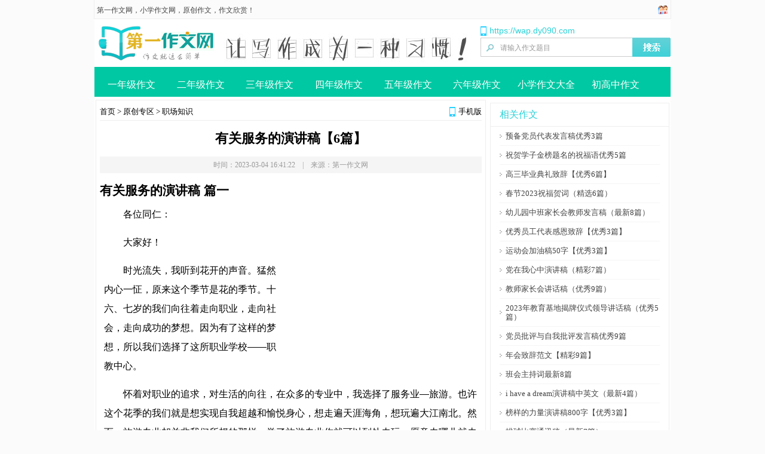

--- FILE ---
content_type: text/html
request_url: https://www.dy090.com/a/106933.html
body_size: 13079
content:
<!DOCTYPE html PUBLIC "-//W3C//DTD XHTML 1.0 Transitional//EN" "http://www.w3.org/TR/xhtml1/DTD/xhtml1-transitional.dtd"><html xmlns="http://www.w3.org/1999/xhtml">
<head>
<meta http-equiv="Content-Type" content="text/html; charset=utf-8" />
<title>有关服务的演讲稿【6篇】_职场知识_第一作文网</title>
<meta name="keywords" content="" />
<meta name="description" content="有关服务的演讲稿【6篇】" />
<meta name="mobile-agent" content="format=xhtml;url=https://wap.dy090.com/a/106933.html">
<meta name="mobile-agent" content="format=html5;url=https://wap.dy090.com/a/106933.html">
<meta http-equiv="Cache-Control" content="no-transform" />
<link href="/kaifamei/css/style.css" rel="stylesheet" type="text/css" />
<script type="text/javascript" src="/kaifamei/js/m.js"></script>

<div class="weizhi"><div class="left"><a href="https://www.dy090.com/">第一作文网</a>，<a href="/xiaoxuezuowen">小学作文网</a>，<a href="/chuzhongzuowen">原创作文</a>，<a href="/">作文欣赏</a>！</div><div class="right"></div></div><div class="top"><div class="logo_tu"><div class="logo"><a href="/"><img src="/kaifamei/picture/logo.gif" alt="第一作文网" border="0" /></a></div><div class="login"><div class="header-mobile" title="手机用户请访问 https://wap.dy090.com">https://wap.dy090.com</div>
<div class="search"><form name="searchform" method="post" action="/e/search/index.php">
<input type="hidden" name="show" value="title,newstext">
<input type="hidden" name="tbname" value="news">
<input type="hidden" name="tempid" value="1">
<p><input type="text" name="keyboard" value="请输入作文题目" onfocus="if(this.value=='请输入作文题目') this.value='';" onblur="if(this.value=='') this.value='请输入作文题目';"></p>
<input type="submit" value="" class="sub">
</form></div>
</div></div>
<div class="nva">
<div class="zuowen_nav">
    <div class="main">
        <ul>
            <li class="active"><a href="/">首页</a></li>
            
            <li><a href="https://www.dy090.com/xiaoxuezuowen/yinianjizuowen/" title="一年级作文">一年级作文</a></li>			
            
            <li><a href="https://www.dy090.com/xiaoxuezuowen/ernianjizuowen/" title="二年级作文">二年级作文</a></li>			
            
            <li><a href="https://www.dy090.com/xiaoxuezuowen/sannianjizuowen/" title="三年级作文">三年级作文</a></li>			
            
            <li><a href="https://www.dy090.com/xiaoxuezuowen/sinianjizuowen/" title="四年级作文">四年级作文</a></li>			
            
			<li><a href="https://www.dy090.com/xiaoxuezuowen/wunianjizuowen/" title="五年级作文">五年级作文</a></li>
			
			<li><a href="https://www.dy090.com/xiaoxuezuowen/liunianjizuowen/" title="六年级作文">六年级作文</a></li>
			
			<li><a href="https://www.dy090.com/chuzhongzuowen/chuyizuowen/" title="小学作文大全">小学作文大全</a></li>
			
			<li><a href="https://www.dy090.com/chuzhongzuowen/chuerzuowen/" title="初高中作文">初高中作文</a></li>
			        </ul>
    </div>

</div>
<script type="text/javascript" src="/d/js/acmsd/thea8.js"></script>
</div>

<div id="content"><div id="main"><div id="article"><div class="path"><em><a href="https://wap.dy090.com/a/106933.html" target="_blank">手机版</a></em><a href="/">首页</a>&nbsp;>&nbsp;<a href="/chuzhongzuowen/">原创专区</a>&nbsp;>&nbsp;<a href="/chuzhongzuowen/zhichang/">职场知识</a></div>
<h1>有关服务的演讲稿【6篇】</h1>
<div class="info">时间：2023-03-04 16:41:22　|　来源：第一作文网</div>
<div class="content"><div class="news"><script type="text/javascript" src="/d/js/acmsd/thea1.js"></script></div>
<p></p><h2>有关服务的演讲稿 篇一</h2><p>各位同仁：</p><p>大家好！</p><p>时光流失，我听到花开的声音。猛然内心一怔，原来这个季节是花的季节。十六、七岁的我们向往着走向职业，走向社会，走向成功的梦想。因为有了这样的梦想，所以我们选择了这所职业学校&mdash;&mdash;职教中心。</p><p>怀着对职业的追求，对生活的向往，在众多的专业中，我选择了服务业&mdash;旅游。也许这个花季的我们就是想实现自我超越和愉悦身心，想走遍天涯海角，想玩遍大江南北。然而，旅游专业却并非我们所想的那样，学了旅游专业你就可以到处去玩，愿意去哪儿就去哪儿。恰恰相反，我们是在为旅游服务。</p><p>虽然是服务业，虽然是为别人服务，虽然没有我们想的那样好，但我们还是喜欢这个专业性。因为在学习的过程中，我们从书本上&ldquo;见&rdquo;到了祖国的大好山川和自然美景，这些都深深地吸引了我，也震撼了我的心灵；我们在书本上&ldquo;遇&rdquo;到了各种在职业中可能碰到的问题，我们学会了该怎样去面对，我们学会了该怎样处理人与人之间的关系，我们也学会了怎样才能为别人服务好；我们也在书本上感受到了为别人服务也是一种幸福，感受到了旅游给我们带来的影响。所以，我们并不后悔，我们还是深深地热爱着这个专业。</p><p>虽然是服务业，虽然是为别人服务，虽然没有我们想的那样好，但我们还是喜欢这个专业。因为&ldquo;为人民服务&rdquo;是职业道德的核心。我们将要从事职业，当然职业道德不能少。如果人人都不为人民服务，那我们以后从事职业还有什么用，还有什么意义。所以，我们并不厌恶，我们能够理解，我们也能够体会。</p><p>虽然是服务业，虽然是为别人服务，虽然没有我们想的那样好，但我们还是喜欢这个专业。因为&ldquo;三百六十行，行行出状元&rdquo;，只要播下辛勤的汗水，就会有丰厚的收获；只要我们用心去为别人服务，真诚地对待每一个人，相信自己会有好的回报。所以，我们并不气馁，我们怀着对职业的向往，更加努力的搞好专业学习。</p><p>正因为这些，我们深深地热爱着我们的专业。也许，三年后的我们很有可能去就业，但我们毕竟有了一技之长。</p><p>自己选择的路，自己就要勇敢而坚强地走下去，虽然有时也有暴风雨，但暴风雨过后，阳光依然还会重现。</p><p>既然，我选择了旅游业，我就会好好去学，为自己插上希望的翅膀。</p><p>沐浴在花季阳光下的我们；有着追求美好生活的心境的我们；向往着走向职业走向社会，走向成功的梦想的我们。我们深信着：我们的未来不是梦。</p><p>追梦的花季，十六、七岁的我们，满载着爱的梦船，向光明的地方驶去。花开的季节，梦开始的时候，未来的路就在我们脚下。</p><p>谢谢大家，我的演讲结束！</p><h2>有关服务的演讲稿 篇二</h2><p>&ldquo;爱护信誉要像爱护自己的眼睛一样重要，对待顾客要像对待自己的亲人一样温暖&rdquo;，这是我们大楼员工每天早晨都要大声宣读的誓言，是我们时刻铭记在心中的口号和信念，但是，具体该如何做？怎样才算体现出了&ldquo;重要&rdquo;和&ldquo;温暖&rdquo;呢？这是我们每位处于基层不同岗位的员工应该思考的问题。</p><p>伴随着每日倍感亲切的迎宾曲，百货大楼食品超市总是最先迎来第一批顾客，这里有顾客日常生活最需要的商品，有能解顾客一时之渴的瓶装水，也有供顾客细心选购的精美礼品，这儿是我们大楼一天到晚都热热闹闹的地方，这儿的员工也总在辛勤忙碌着，她们每天做着应该做的事情，在平凡的岗位上重复着简单的工作，这就是服务行业，没有什么惊人的事迹，没有值得赞颂的功德。</p><p>然而，服务是什么？服务，对大楼员工来说绝不应停止于理念的认识，不停止于业务技巧，服务对百大食品超市的员工来说，体现在面对顾客时的每一个细节。</p><p>在食品超市，为顾客提购物篮，替顾客搬货送货是最常见的事，前几天来了一对老年顾客，大概六十多岁的年纪，老太太走路颤微微的，老先生不时地伸出手搀扶她，促销员郭艳丽赶紧迎了上去，微笑询问老先生是否需要帮忙，他们说要买方便面，要康师傅牌的不辣的方便面，恰巧这种面暂时缺货，老先生着急了，说在外地上学的小孙子最喜欢吃方便面了，明天他就要回来，买不到怎么行？疼孙之情流露无遗，郭艳丽心想，两位老人不惜辛苦相互搀扶来给自己的孙孙买爱吃的东西，如果不能如愿，将会多么失望。于是，就给他们介绍同样知名的今麦郎牌方便面，根据平时观察，今麦郎方便面在顾客中的受欢迎程度不亚于康师傅，他们家的小孙子应该会喜欢吃今麦郎鲜虾味的面和浓汤排骨面，没想到郭艳丽刚一开口，老先生连连摆手，说从来没听说过这个牌子，是不是正规厂家的产品？有没有生产日期？到底辣不辣？买错了怎么办？郭艳丽一听是这样的顾虑，就给老人讲解起来，老人眼神不好，郭艳丽就一袋袋地把包装上的生产日期，厂址，指给老先生看，老先生不理解什么是弹面，认为弹面就不是方便面，艳丽就告诉他弹面的意思就是最筋道的方便面，有一句广告词就是&ldquo;弹的好，弹的妙，弹的味道呱呱叫&rdquo;，老先生一下乐了，说我孙子最爱吃味道又好又筋道的方便面了，和老太太一商量，竟把货架上现有的五连包今麦郎鲜虾面和排骨面全买了。</p><p>这时，艳丽发现老太太好象很累的样子，扶着柜台不敢走动，一问才知，老太太的右腿不慎摔断过一次，已经卧床两年了，才刚刚能走路，艳丽赶紧找了一把椅子让她坐下休息，慈眉善目的老太太忙不迭地连声称谢，老先生在超市里转来转去，原来他的一百块钱还没有买够，又不知该买什么，郭艳丽就给他介绍了老人爱吃的无糖高纤消化饼等食品，就去收款台帮忙装袋了。不一会儿，郭艳丽看见老先生提了一大篮的东西过来了，有一只手中竟然还拎着一大桶食用油，后面跟着那位行动不便的老太太。</p><p>&ldquo;你们买这么多东西能拿动吗？住的地方远不远？&rdquo; 细心的艳丽边装袋边问老人。</p><p>老人一听这样问，好像顿时充满了希望，高兴地说：&ldquo;你是不是能帮忙送送我们呀？我正发愁呢，我们家不远的，就在服装公司里面。&rdquo; 艳丽一听明白了，于是左手提油，右手提一大袋食品，&ldquo;走，我送你们去。&rdquo; 一路上，艳丽看到老先生的手又可以腾出来继续搀扶自己的老伴，心里别提有多高兴了。老人走路慢，艳丽就一边儿走一边儿跟老人闲聊，知道家住服装公司三楼的两位老人，离百货楼这么近，竟然有两三年的时间没有逛过百货大楼了，老太太因为腿脚不方便，老先生就不愿意把老伴一个人留在家里，快三年了，老伴的腿终于能走了，今天是老俩口第一次相扶相搀一块儿逛大楼呢。两位老人回忆起身体结实的时候逛大楼的情形，不禁来了兴致，绘声绘色地讲起他们记忆中的百货大楼，毫不掩饰自己对大楼的深厚感情，说没想到，多少年了，大楼的服务仍然这么好，这么热情周到，实在不容易呀，啥时候还是咱百货大楼最值得老百姓信任。</p><p>艳丽把老人的东西提上三楼，赶紧又回过头接手扶着楼梯一点点地往上挪的老太太，像叮嘱自己家的老人一样叮嘱他们，以后想来百货楼了，就常来转转，别一次性买这么多东西了，注意自己的身体要紧。慈祥的老太太拉着艳丽的手不肯丢，非要她回家喝口水再走。艳丽说我正在当班，不能久留，婉言谢绝了，她想的是赶紧回到自己的工作岗位上，赶紧溶入到还在忙碌着的伙伴们中间。</p><p>这样的事真的很小，微不足道，这样的小事又很多，举不胜举，有多少老顾客对百货楼怀有非一般的感情，有多少新乡的普通市民对百货楼报有殷切的希望，能留住老顾客，迎来新顾客，将百货楼以诚信文化为重点的服务理念和精神继续发扬光大，将百货楼高质量的服务水平和极具人情味跟普通老百姓心帖心的亲切形象深入人心，难道不就是靠这天天都有的小事，难道不就靠像郭艳丽这样具备耐心细心和热心的员工的努力吗？</p><p>食品超市最多的商品就是油盐酱醋，食品超市每天的工作比任何一个部门都琐碎，对食品超市的员工来说，熟知每一种商品的价格和特点都已经很不容易，还要忙着上货理货，夏季来临，食品部每日早晨必做的工作就是从五楼六楼拉成件的饮料和瓶装水，几位女员工一拉就是一大车，没有一个人说过累，爬高上低，争着干重活累活，尤其是郭艳丽，但事实上，郭艳丽仅是积极向上的集体中的一员而已。在一个将大楼的各项指示和精神理念始终贯彻落实的集体中，深知楼兴我荣，楼衰我耻的绝不是某一个人，以大楼的利益为自己的利益，将每天的宣誓词落实到行动中的绝不是某一个人，而是食品部辛苦忙碌着的每一名员工。</p><p>思想决定着态度，细微之处见真情，在忙碌着又快乐着的食品部员工的日常工作中，那些优质服务的闪光点，岂止是月评三件好事能说得完的？又岂止是一个郭艳丽能代表得了的？我们有理由相信，百大食品部的工作，以大楼先进的理念作指引，在部门领导的带领下，将不断地跨越优质服务的新台阶。</p><h2>有关服务的演讲稿 篇三</h2><p>各位领导、同志们：</p><p>大家好！在今年的春节联欢晚会上，有一个节目深深地打动了我们每位观众的心，那就是《千手观音》，打动我们的，不仅仅是因为那优美的动作和整齐的旋律，更因为舞蹈所迸发出来的一种精神，一种身残志坚的执著和对美好生活的向往和渴望。节目最后的一句话可能大家还记忆犹新：&ldquo;爱，是我们共同的语言。&rdquo;</p><p>是的，爱是我们共同的语言。一个人生存于这个世界，每时每刻都要面对选择，是选择艰苦还是选择享乐，是选择慷慨还是选择吝啬，是选择坚强还是选择懦弱，就是这众多的选择构成了我们人生的实体，回首昨日，我将永远珍视我的选择做一名商场营业员。</p><p>记得上学时， 我曾这样在日记中写道：&ldquo;越是艰苦的地方越能锻炼人的意志，越能使人感到充实。&rdquo;话是这么说的，可来到全福元工作之后，工作的艰苦与生活的单调却是我始料不及的。每天基本上是一种姿势保持十多个小时，面对的是数不清的顾客，其中的辛苦是不言而喻的。每结束一天的工作，倒在床上不想动了，还真觉得累。面对这一切，我也曾动摇过，难道我的青春就要在这人来人往的超市里忙忙碌碌地过下去么？难道我的人生就不应该和别的女孩子一样有那么多空闲的时间么？每当一天的工作一天下来，浑身的骨头像散了架，躺在床上连饭都不想吃，这时，善良、纯朴的大姐们为我买饭买菜，并笑着逗我起来吃饭，望着她们一个个疲惫的身躯和一张张和睦可亲的脸庞，我心里非常感动。是的，商场里的工作虽然是单调的，但我们的生活却是五彩斑斓的；我们面前的顾客虽然多数都不认识，但人与人之间的真挚情感却是真实存在的。</p><p>于是我重新振作起来，坚持顾客就是上帝的宗旨，天天认真工作，以累为荣，以苦为乐，这一切使我的思想得到了升华，从此我意识到，工作的单调和艰苦不再是一种负担，而是我们生活的必需。在营业员这平凡的岗位上，平凡的你、我、他也一样能创出一片精彩的天空。人就应该这样，无论工作多么平凡，肩上的担子多重，脚步多沉，都要一步一个脚印地走下去，直到永远。人的一生不可能永远都是平坦大道，伴随我们的还有困难和挫折。流水因为受阻才形成美丽的浪花，人生因为受挫才显得更加壮丽多采。遇到困难我们就要这样，跌倒了再爬起来，用失败来记载自己走过的路程，这才是真正的英雄。</p><p>后来我渐渐地认识到：我的岗位不仅仅是我履行自己责任的地方，更是对顾客奉献爱心的舞台。于是我天天给自己加油鼓劲：不管我受多大委屈，绝不能让顾客受一点委屈；不管顾客用什么脸孔对我，我对顾客永远都是一张微笑的脸孔。生活就像一面镜子，当你对着它笑时，它也会对着你笑，当我看到顾客们对我的微笑时，当我的工作业绩得到领导的肯定时，我感到一种从未有过的喜悦和自豪：我是在用这种方式向社会奉献爱。爱，是我们共同的语言！</p><p>面对新的机遇和挑战，我要树立更高的目标--&quot;做行业中最好的营业员&quot;!最好的营业员就是拥有高尚品德、极富诚心、爱心和责任心，具备优秀的职业素养和领先职业技能的业务精英！这就要求我们坚持承诺是金，坚持勤劳进取，坚持学习创新。我们知道一花独放不是春，百花齐放春满园。我们都是全福元优秀的营业员，让我们以更先进的营销理念、更专业的营销技能、更完善的服务不断增强竞争力，只有这样，全福元才能在强手如林的市场上稳定、健康、持久的发展壮大，为社会、为员工创造财富和价值。</p><h2>服务行业演讲稿 篇四</h2><p>服务，对大楼员工来说绝不应停止于理念的认识，不停止于业务技巧，服务对百大食品超市的员工来说，体现在面对顾客时的每一个细节。</p><p>在食品超市，为顾客提购物篮，替顾客搬货送货是最常见的事，前几天来了一对老年顾客，大概六十多岁的年纪，老太太走路颤微微的，老先生不时地伸出手搀扶她，促销员郭艳丽赶紧迎了上去，微笑询问老先生是否需要帮忙，他们说要买方便面，要康师傅牌的不辣的方便面，恰巧这种面暂时缺货，老先生着急了，说在外地上学的小孙子最喜欢吃方便面了，明天他就要回来，买不到怎么行？</p><p>疼孙之情流露无遗，郭艳丽心想，两位老人不惜辛苦相互搀扶来给自己的孙孙买爱吃的东西，如果不能如愿，将会多么失望。</p><p>于是，就给他们介绍同样知名的今麦郎牌方便面，根据平时观察，今麦郎方便面在顾客中的受欢迎程度不亚于康师傅，他们家的小孙子应该会喜欢吃今麦郎鲜虾味的面和浓汤排骨面，没想到郭艳丽刚一开口，老先生连连摆手，说从来没听说过这个牌子，是不是正规厂家的产品？有没有生产日期？到底辣不辣？买错了怎么办？</p><p>郭艳丽一听是这样的顾虑，就给老人讲解起来，老人眼神不好，郭艳丽就一袋袋地把包装上的生产日期，厂址，指给老先生看，老先生不理解什么是弹面，认为弹面就不是方便面，艳丽就告诉他弹面的意思就是最筋道的方便面，有一句广告词就是“弹的好，弹的妙，弹的味道呱呱叫”，老先生一下乐了，说我孙子最爱吃味道又好又筋道的方便面了，和老太太一商量，竟把货架上现有的五连包今麦郎鲜虾面和排骨面全买了。</p><p>这时，艳丽发现老太太好象很累的样子，扶着柜台不敢走动，一问才知，老太太的右腿不慎摔断过一次，已经卧床两年了，才刚刚能走路，艳丽赶紧找了一把椅子让她坐下休息，慈眉善目的老太太忙不迭地连声称谢，老先生在超市里转来转去，原来他的一百块钱还没有买够，又不知该买什么，郭艳丽就给他介绍了老人爱吃的无糖高纤消化饼等食品，就去收款台帮忙装袋了。</p><p>不一会儿，郭艳丽看见老先生提 了一大篮的东西过来了，有一只手中竟然还拎着一大桶食用油，后面跟着那位行动不便的老太太。“你们买这么多东西能拿动吗？住的地方远不远？”细心的艳丽边装袋边问老人。老人一听这样问，好像顿时充满了希望，高兴地说：“你是不是能帮忙送送我们呀？我正发愁呢，我们家不远的，就在服装公司里面。”艳丽一听明白了，于是左手提油，右手提一大袋食品，“走，我送你们去。”一路上，艳丽看到老先生的手又可以腾出来继续搀扶自己的老伴，心里别提有多高兴了。</p><p>老人走路慢，艳丽就一边儿走一边儿跟老人闲聊，知道家住服装公司三楼的两位老人，离百货楼这么近，竟然有两三年的时间没有逛过百货大楼了，老太太因为腿脚不方便，老先生就不愿意把老伴一个人留在家里，快三年了，老伴的腿终于能走了，今天是老俩口第一次相扶相搀一块儿逛大楼呢。</p><p>两位老人回忆起身体结实的时候逛大楼的情形，不禁来了兴致，绘声绘色地讲起他们记忆中的百货大楼，毫不掩饰自己对大楼的深厚感情，说没想到，多少年了，大楼的服务仍然这么好，这么热情周到，实在不容易呀，啥时候还是咱百货大楼最值得老百姓信任。</p><p>艳丽把老人的东西提上三楼，赶紧又回过头接手扶着楼梯一点点地往上挪的老太太，像叮嘱自己家的老人一样叮嘱他们，以后想来百货楼了，就常来转转，别一次性买这么多东西了，注意自己的身体要紧。</p><p>慈祥的老太太拉着艳丽的手不肯丢，非要她回家喝口水再走。艳丽说我正在当班，不能久留，婉言谢绝了，她想的是赶紧回到自己的工作岗位上，赶紧溶入到还在忙碌着的伙伴们中间。</p><p>这样的事真的很小，微不足道，这样的小事又很多，举不胜举，有多少老顾客对百货楼怀有非一般的感情，有多少新乡的普通市民对百货楼报有殷切的希望，能留住老顾客，迎来新顾客，将百货楼以诚信文化为重点的服务理念和精神继续发扬光大，将百货楼高质量的服务水平和极具人情味跟普通老百姓心帖心的亲切形象深入人心，难道不就是靠这天天都有的小事，难道不就靠像郭艳丽这样具备耐心细心和热心的员工的努力吗？</p><p>食品超市最多的商品就是油盐酱醋，食品超市每天的工作比任何一个部门都琐碎，对食品超市的员工来说，熟知每一种商品的价格和特点都已经很不容易，还要忙着上货理货，夏季来临，食品部每日早晨必做的工作就是从五楼六楼拉成件的饮料和瓶装水，几位女员工一拉就是一大车，没有一个人说过累，爬高上低，争着干重活累活，尤其是郭艳丽。</p><h2>有关服务的演讲稿 篇五</h2><p>尊敬的各位领导、同事们：</p><p>大家上午好，很高兴站在台上和大家一起分享我的工作心得。我叫##，是一名乘务员。今天我演讲的题目是&ldquo;从一个微笑开始&rdquo;。</p><p>有人说：微笑，是人与人之间的最短距离。诚然，在与人交往过程中，面带微笑常常能给人如沐春风般的感觉，真诚的微笑往往会给人留下美好而深刻的印象。</p><p>为了体现微笑服务内涵，开展了&ldquo;中国梦&middot;劳动美&middot;微笑服务在行动&rdquo;主题宣传教育活动，即&ldquo;我微笑，你满意&rdquo;、&ldquo;我的岗位请放心&rdquo;，缩短了一线服务岗位与游客之间的距离，实现了心与心的交流。公司还为每名一线岗位员工统一制作了&ldquo;微笑&rdquo;胸牌，胸牌上印有笑脸的图案。微笑服务活动开展以来，*员工用真诚的笑容和游客交流，让游客在旅行途中留下美好的回忆。</p><p>对于缆车乘务员来说，车厢是最能展示服务艺术的舞台。在小小的车厢里，你的一颦一笑，一言一行、一举一动，都能能够体现对游客的关爱，都能展示对游客的贴心服务，从而使广大游客在乘坐时感受到我们服务工作所带来的快乐。</p><p>记得有一次几名游客乘坐缆车，在车厢里兴致勃勃的互相拍照，突然缆车在行驶的途中停了下来，我用车厢电话联系下站后得知因为电压波动造成了缆车停车，这时候几名游客显得非常紧张，我看到后走了过去，微笑着对他们说：您好，我是索道技术运行部的员工，刚才因为电压波动造成了缆车短暂停车故障，我们很快会恢复运行。然后又耐心的向他们解释什么是电压波动、为什么会造成停车、并告诉他们这种情况并没有危险，请他们放心。很快缆车又重新启动并顺利行驶到下站。在走出车厢的时候，其中一名游客笑着对我说，谢谢你，小伙子，其实你跟我说的什么电压波动我根本不懂，但是看到你的微笑让我觉得心里面很踏实。那一刻，我觉得一股浓浓的暖流涌入我的心田。正因为这件事，让我感觉到了工作的快乐和意义。让我觉得微笑能使陌生人感到亲切，使朋友感到安慰，使亲人感到愉悦，微笑是人类的春天。</p><p>在为游客服务的过程中保持微笑，能够营造一种融洽和谐的氛围，游客乘车也十分轻松愉悦。当你向游客微笑时，要表达的意思是：&ldquo;欢迎您乘坐、很高兴见到您、我们将竭诚为您服务。&rdquo;此刻，微笑则恰好体现了这种良好的心境。这就在无形中提高了游客对企业服务的满意度，为企业树立了一个良好的形象与口碑。通过开展微笑服务，使得为游客提供一个安全、快捷、优质、高效的服务真正成为了现实。</p><p>朋友们请把你真诚的微笑、优质的服务奉献给每一位游客，在日积月累的琐碎和平凡里，在一点一滴的热情和真诚中，把我们索道企业的形象展示得更加具体、深动。让我们每天的工作从一个微笑开始，让我们的微笑、让我们的服务能深入每个游客心中，工作无小事，也许我们的工作是微不足道的，但为了使我们的索道服务得更加完美，就让我们用持之以恒的微笑去服务每天的工作，让所有乘坐游客都能感受到我们索道的热情。</p><p>谢谢大家！</p><h2>有关服务的演讲稿 篇六</h2><p>大家好！在今年的春节联欢晚会上，有一个节目深深地打动了我们每位观众的心，那就是《千手观音》，打动我们的，不仅仅是因为那优美的动作和整齐的旋律，更因为舞蹈所迸发出来的一种精神，一种身残志坚的执著和对美好生活的向往和渴望。节目最后的一句话可能大家还记忆犹新：&ldquo;爱，是我们共同的语言。&rdquo;</p><p>是的，爱是我们共同的语言。一个人生存于这个世界，每时每刻都要面对选择，是选择艰苦还是选择享乐，是选择慷慨还是选择吝啬，是选择坚强还是选择懦弱，就是这众多的选择构成了我们人生的实体，回首昨日，我将永远珍视我的选择&mdash;&mdash;做一名商场营业员。</p><p>记得上学时，我曾这样在日记中写道：&ldquo;越是艰苦的地方越能锻炼人的意志，越能使人感到充实。&rdquo;话是这么说的，可来到全福元工作之后，工作的艰苦与生活的单调却是我始料不及的。每天基本上是一种姿势保持十多个小时，面对的是数不清的顾客，其中的辛苦是不言而喻的。每结束一天的工作，倒在床上不想动了，还真觉得累。面对这一切，我也曾动摇过，难道我的青春就要在这人来人往的超市里忙忙碌碌地过下去么？难道我的人生就不应该和别的女孩子一样有那么多空闲的时间么？每当一天的工作一天下来，浑身的骨头像散了架，躺在床上连饭都不想吃，这时，善良、纯朴的大姐们为我买饭买菜，并笑着逗我起来吃饭，望着她们一个个疲惫的身躯和一张张和睦可亲的脸庞，我心里非常感动。是的，商场里的工作虽然是单调的，但我们的生活却是五彩斑斓的；我们面前的顾客虽然多数都不认识，但人与人之间的真挚情感却是真实存在的。</p><p>于是我重新振作起来，坚持顾客就是上帝的宗旨，天天认真工作，以累为荣，以苦为乐，这一切使我的思想得到了升华，从此我意识到，工作的单调和艰苦不再是一种负担，而是我们生活的必需。在营业员这平凡的岗位上，平凡的你、我、他也一样能创出一片精彩的天空。人就应该这样，无论工作多么平凡，肩上的担子多重，脚步多沉，都要一步一个脚印地走下去，直到永远。人的一生不可能永远都是平坦大道，伴随我们的还有困难和挫折。流水因为受阻才形成美丽的浪花，人生因为受挫才显得更加壮丽多采。遇到困难我们就要这样，跌倒了再爬起来，用失败来记载自己走过的路程，这才是真正的英雄。</p><p>后来我渐渐地认识到：我的岗位不仅仅是我履行自己责任的地方，更是对顾客奉献爱心的舞台。于是我天天给自己加油鼓劲：不管我受多大委屈，绝不能让顾客受一点委屈；不管顾客用什么脸孔对我，我对顾客永远都是一张微笑的脸孔。生活就像一面镜子，当你对着它笑时，它也会对着你笑，当我看到顾客们对我的微笑时，当我的工作业绩得到领导的肯定时，我感到一种从未有过的喜悦和自豪：我是在用这种方式向社会奉献爱。爱，是我们共同的语言！</p><p>面对新的机遇和挑战，我要树立更高的目标--&quot;做行业中最好的营业员&quot;!最好的营业员就是拥有高尚品德、极富诚心、爱心和责任心，具备优秀的职业素养和领先职业技能的业务精英！这就要求我们坚持承诺是金，坚持勤劳进取，坚持学习创新。我们知道一花独放不是春，百花齐放春满园。我们都是全福元优秀的营业员，让我们以更先进的营销理念、更专业的营销技能、更完善的服务不断增强竞争力，只有这样，全福元才能在强手如林的市场上稳定、健康、持久的发展壮大，为社会、为员工创造财富和价值</p><p>我深信，西单商场将以科学的管理机制、优秀的企业文化、良好的产品、全新的服务来勇敢自信地面对今后的挑战！我们的队伍也将以最专业、最高效、最真诚的服务面对平安千千万万的客户！让我们共同努力，与全福元同呼吸共命运，携手共筑&quot;辉煌的西单商场&quot;。</p><p>它山之石可以攻玉，以上就是虎知道为大家整理的6篇《有关服务的演讲稿》，希望可以启发您的一些写作思路。</p><u>本文地址：<a href="https://www.dy090.com/a/106933.html">有关服务的演讲稿【6篇】</a>https://www.dy090.com/a/106933.html</u>
<div class="contentbottm"><script type="text/javascript">bottm1();</script></div><li class="page"></li>
</div><div class="clear"></div><div class="contents"><script type="text/javascript">news2();</script><div class="jianju5"></div><script type="text/javascript">news3();</script></div></div>
<div id="comments"><h2>猜你喜欢：</h2><script type="text/javascript" src="/d/js/acmsd/thea2.js"></script></div>
<div id="tui007"><h2>推荐分类：</h2>
<script type="text/javascript" src="/d/js/acmsd/thea3.js"></script>
<div class="xuxian"></div>
<p>下一篇作文: <a href='/a/106934.html'>英语演讲稿三分钟带翻译【优秀4篇】</a> </p>
<p>上一篇作文: <a href='/a/106932.html'>校长讲话稿优秀3篇</a></p>
<div class="xuxian"></div>
<h3>版权声明：</h3>
<p>1、本网站发布的作文《<strong>有关服务的演讲稿【6篇】</strong>》为网友原创或整理，版权归原作者所有，转载请注明出处！</p>
<p>2、本网站作文/文章《<strong>有关服务的演讲稿【6篇】</strong>》仅代表作者本人的观点，与本网站立场无关，作者文责自负。</p>
<p>3、本网站一直无私为全国中小学生提供大量优秀作文范文，免费帮同学们审核作文，评改作文。对于不当转载或引用本网内容而引起的民事纷争、行政处理或其他损失，本网不承担责任。</p></div></div>
<div id="sidebar">
<div class="mod" style="border:none;"><script type="text/javascript" src="/d/js/acmsd/thea10.js"></script></div>
<div class="mod"><h2>相关作文</h2><ul>
<li><a href="/a/125690.html" title="预备党员代表发言稿优秀3篇" target="_blank">预备党员代表发言稿优秀3篇</a></li>
<li><a href="/a/126992.html" title="祝贺学子金榜题名的祝福语优秀5篇" target="_blank">祝贺学子金榜题名的祝福语优秀5篇</a></li>
<li><a href="/a/110360.html" title="高三毕业典礼致辞【优秀6篇】" target="_blank">高三毕业典礼致辞【优秀6篇】</a></li>
<li><a href="/a/107159.html" title="春节2023祝福贺词（精选6篇）" target="_blank">春节2023祝福贺词（精选6篇）</a></li>
<li><a href="/a/123308.html" title="幼儿园中班家长会教师发言稿（最新8篇）" target="_blank">幼儿园中班家长会教师发言稿（最新8篇）</a></li>
<li><a href="/a/114493.html" title="优秀员工代表感恩致辞【优秀3篇】" target="_blank">优秀员工代表感恩致辞【优秀3篇】</a></li>
<li><a href="/a/116928.html" title="运动会加油稿50字【优秀3篇】" target="_blank">运动会加油稿50字【优秀3篇】</a></li>
<li><a href="/a/112150.html" title="党在我心中演讲稿（精彩7篇）" target="_blank">党在我心中演讲稿（精彩7篇）</a></li>
<li><a href="/a/109944.html" title="教师家长会讲话稿（优秀9篇）" target="_blank">教师家长会讲话稿（优秀9篇）</a></li>
<li><a href="/a/122296.html" title="2023年教育基地揭牌仪式领导讲话稿（优秀5篇）" target="_blank">2023年教育基地揭牌仪式领导讲话稿（优秀5篇）</a></li>
<li><a href="/a/106783.html" title="党员批评与自我批评发言稿优秀9篇" target="_blank">党员批评与自我批评发言稿优秀9篇</a></li>
<li><a href="/a/110048.html" title="年会致辞范文【精彩9篇】" target="_blank">年会致辞范文【精彩9篇】</a></li>
<li><a href="/a/126548.html" title="班会主持词最新8篇" target="_blank">班会主持词最新8篇</a></li>
<li><a href="/a/120637.html" title="i have a dream演讲稿中英文（最新4篇）" target="_blank">i have a dream演讲稿中英文（最新4篇）</a></li>
<li><a href="/a/115018.html" title="榜样的力量演讲稿800字【优秀3篇】" target="_blank">榜样的力量演讲稿800字【优秀3篇】</a></li>
<li><a href="/a/111508.html" title="排球比赛通讯稿（最新7篇）" target="_blank">排球比赛通讯稿（最新7篇）</a></li>
<li><a href="/a/124354.html" title="庆祝五四青年节讲话稿优秀5篇" target="_blank">庆祝五四青年节讲话稿优秀5篇</a></li>
<li><a href="/a/121190.html" title="二年级家长会班主任发言稿（最新3篇）" target="_blank">二年级家长会班主任发言稿（最新3篇）</a></li>
<li><a href="/a/117057.html" title="学会感恩的演讲稿【优秀3篇】" target="_blank">学会感恩的演讲稿【优秀3篇】</a></li>
<li><a href="/a/118918.html" title="年会经典演讲稿致辞9篇" target="_blank">年会经典演讲稿致辞9篇</a></li>
<li><a href="/a/118744.html" title="毕业典礼上的讲话稿精选6篇" target="_blank">毕业典礼上的讲话稿精选6篇</a></li>
<li><a href="/a/106246.html" title="新闻稿【最新4篇】" target="_blank">新闻稿【最新4篇】</a></li>
<li><a href="/a/123639.html" title="小学生获奖感言发言稿精彩10篇" target="_blank">小学生获奖感言发言稿精彩10篇</a></li>
<li><a href="/a/122759.html" title="六一儿童节节目主持稿精选9篇" target="_blank">六一儿童节节目主持稿精选9篇</a></li>
<li><a href="/a/126734.html" title="英语自我介绍演讲稿【优秀10篇】" target="_blank">英语自我介绍演讲稿【优秀10篇】</a></li>
<li><a href="/a/118545.html" title="理想演讲稿【优秀3篇】" target="_blank">理想演讲稿【优秀3篇】</a></li>
<li><a href="/a/123943.html" title="导游词要求【优秀8篇】" target="_blank">导游词要求【优秀8篇】</a></li>
<li><a href="/a/123251.html" title="2023年专题民主生活会个人发言提纲优秀3篇" target="_blank">2023年专题民主生活会个人发言提纲优秀3篇</a></li>
<li><a href="/a/108120.html" title="学生教师节的演讲稿【优秀10篇】" target="_blank">学生教师节的演讲稿【优秀10篇】</a></li>
<li><a href="/a/119118.html" title="最新央视元宵晚会主持词 央视元宵晚会主持词【精选6篇】" target="_blank">最新央视元宵晚会主持词 央视元宵晚会主持词【精选6篇】</a></li>
</ul></div>
</div></div><div id="bottom1"><script type="text/javascript" src="/d/js/acmsd/thea8.js"></script></div>
<div class="footerwrap"><div id="footer">
<div>免责声明：本站所发表的作文版权归原作者所有，若发现非授权的原创作品，请第一时间联系本站删除！</div>
<div>苏ICP备20008692号 CopyRight &copy; 2019-2024 作文成就未来，请记住本站域名<a href="https://www.dy090.com/">第一作文网</a>【第一作文网】</div></div></div>
</body></html>

--- FILE ---
content_type: application/javascript
request_url: https://www.dy090.com/kaifamei/js/m.js
body_size: 1463
content:
//�豸��ת�б�
(function go_mobile(){
	//��ҳ�ж��Ƿ���ת
	if(location.search==='?refer=dontgoout'){
		localStorage.setItem('jumpToMtools','1');
		return;
	}
	if(window.location.href.length <= 22 || window.location.href == "https://wap.dy090.com/"){
		if(localStorage.getItem('jumpToMtools')){
			return;
		}
	}
	var ua_list = ['UCWEB','ios','mobile','iPhone','iPod','iPad','Android','Nokia','SymbianOS','Symbian','Windows Phone','Phone','Linux armv71','MAUI','UNTRUSTED/1.0','Windows CE','BlackBerry','IEMobile','dream','CUPCAKE','blackberry9500','blackberry9530','blackberry9520','blackberry9550','blackberry9800','webOS','incognito','webmate','s8000','bada','Meizu M8','LG-TU915 Obigo','LGE VX','webOS','Nokia5800','IEMobile'];
	var ua_list_length = ua_list.length,
	ua = window.navigator.userAgent,
	i=0;
	var href = location.href;
	for(i=0; i<ua_list_length; i++){
		if(ua.indexOf(ua_list[i]) !== -1
			&& ua.indexOf('IEMobile') === -1
			&& ua.indexOf('MSIE') === -1){
			var href_arr = href.split('/');
			var href_arr_length = href_arr.length;
			var script_name_real = href_arr[href_arr_length-1];
			if(script_name_real.indexOf('_') && script_name_real.indexOf('JieMeng_zw')==-1){
				var script_name = script_name_real.split('_');
				href = href.replace(script_name_real, script_name[0]);
			}
			href = href.replace('https://www.dy090.com/', '');
			location.href='https://wap.dy090.com/'+href;
			break;
		}
	}
})();